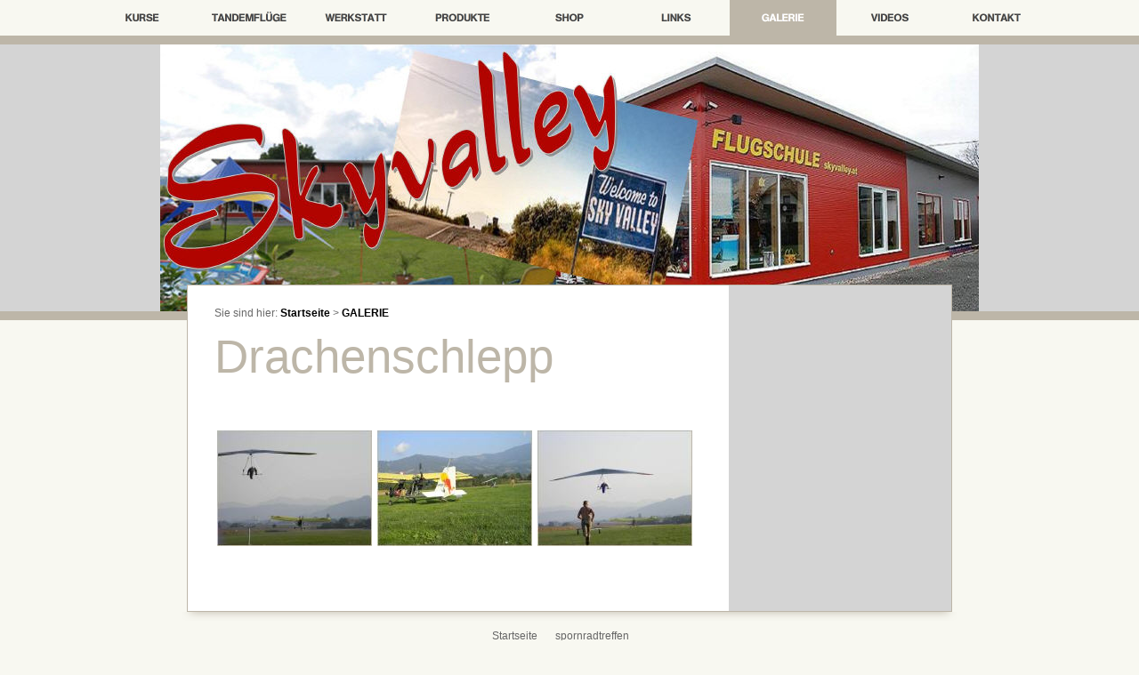

--- FILE ---
content_type: text/html
request_url: http://skyvalley.at/galerie/drachenschlepp.html
body_size: 2434
content:
<!DOCTYPE html PUBLIC "-//W3C//DTD XHTML 1.0 Transitional//EN" "http://www.w3.org/TR/xhtml1/DTD/xhtml1-transitional.dtd">

<html xmlns="http://www.w3.org/1999/xhtml" xml:lang="de" lang="de">
<head>
<title>Flugsport Skyvalley - Ihr Spezalist für Flugsport & Sonderanfertigungen in höchster Qualität</title>
<meta http-equiv="X-UA-Compatible" content="IE=EmulateIE7" />
<meta http-equiv="content-type" content="text/html; charset=ISO-8859-1" />
<meta http-equiv="expires" content="0" />
<meta name="author" content="Skyvalley Flugsport Inhaber N&ouml;ssler Klaus, Industriestra&szlig;e 21 , A-9400 Wolfsberg" />
<meta name="description" content="Flugschule- Flugsport Skyvalley" />
<meta name="keywords" lang="de" content="Sonnensegel Reparatur K&auml;rnten, Flugsport , Checkbetrieb Paragleiter Drachen K&auml;rnten, Reparatur Paragleiter Drachen K&auml;rnten, UL Schleppbetrieb K&auml;rnten, Autoanh&auml;ngerplanen Herstellung Wolfsberg K&auml;rnten, Gurtzeuge Herstellung Reparatur K&auml;rnten &Ouml;Sterreich, Partyzelt Sternzelt &Ouml;sterreich K&auml;rnten, Markisen Spezialanfertigung Reparatur k&auml;rtnen Wolfsberg &Ouml;sterreich, Sitzsack Gastro Stickerei," />
<meta name="generator" content="web to date 7.0" />
<link rel="stylesheet" type="text/css" href="../assets/sf.css" />
<link rel="stylesheet" type="text/css" href="../assets/sd.css" />
<link rel="stylesheet" type="text/css" href="../assets/sc.css" />
<link rel="stylesheet" type="text/css" href="../assets/scal.css" />
<script type="text/javascript" src="../assets/jq.js"></script>
</head>

<body>

<script type="text/javascript">
  agent = navigator.userAgent;
  yes = 0;
  if(agent.substring(0,7) == "Mozilla")
    {
    if( parseInt(agent.substring(8,9)) >= 3)
	  {
	  yes = 1;
	  }
    }

  if(yes)
    {
          	            	        pm1n = new Image();
      pm1n.src = "../images/pnsm1.gif";
      pm1h = new Image();
      pm1h.src = "../images/pnshm1.gif";
         	            	        pm2n = new Image();
      pm2n.src = "../images/pnsm2.gif";
      pm2h = new Image();
      pm2h.src = "../images/pnshm2.gif";
         	            	        pm3n = new Image();
      pm3n.src = "../images/pnsm3.gif";
      pm3h = new Image();
      pm3h.src = "../images/pnshm3.gif";
         	            	        pm4n = new Image();
      pm4n.src = "../images/pnsm4.gif";
      pm4h = new Image();
      pm4h.src = "../images/pnshm4.gif";
         	            	        pm5n = new Image();
      pm5n.src = "../images/pnsm5.gif";
      pm5h = new Image();
      pm5h.src = "../images/pnshm5.gif";
         	            	        pm6n = new Image();
      pm6n.src = "../images/pnsm6.gif";
      pm6h = new Image();
      pm6h.src = "../images/pnshm6.gif";
         	                        pm7n = new Image();
      pm7n.src = "../images/pnssm7.gif";
      pm7h = new Image();
      pm7h.src = "../images/pnsshm7.gif";
         	            	        pm8n = new Image();
      pm8n.src = "../images/pnsm8.gif";
      pm8h = new Image();
      pm8h.src = "../images/pnshm8.gif";
         	            	        pm9n = new Image();
      pm9n.src = "../images/pnsm9.gif";
      pm9h = new Image();
      pm9h.src = "../images/pnshm9.gif";
      
  }

  function CI(imgNum,imgName)
  {
	if(yes)
	  {
	  document.images[imgNum].src = eval(imgName + ".src");
	  }
	}
</script>


<div id="menubar">
<a onmouseover="CI('pm1','pm1h');return true" onmouseout="CI('pm1','pm1n');return true" href="../kurse/index.php"><img src="../images/pnsm1.gif" width="120" height="40" name="pm1" alt="KURSE" border="0"/></a><a onmouseover="CI('pm2','pm2h');return true" onmouseout="CI('pm2','pm2n');return true" href="../tandemfluege/index.php"><img src="../images/pnsm2.gif" width="120" height="40" name="pm2" alt="TANDEMFL&Uuml;GE" border="0"/></a><a onmouseover="CI('pm3','pm3h');return true" onmouseout="CI('pm3','pm3n');return true" href="../reperaturen/index.php"><img src="../images/pnsm3.gif" width="120" height="40" name="pm3" alt="WERKSTATT" border="0"/></a><a onmouseover="CI('pm4','pm4h');return true" onmouseout="CI('pm4','pm4n');return true" href="../produkte/index.php"><img src="../images/pnsm4.gif" width="120" height="40" name="pm4" alt="PRODUKTE" border="0"/></a><a onmouseover="CI('pm5','pm5h');return true" onmouseout="CI('pm5','pm5n');return true" href="../shop/index.php"><img src="../images/pnsm5.gif" width="120" height="40" name="pm5" alt="SHOP" border="0"/></a><a onmouseover="CI('pm6','pm6h');return true" onmouseout="CI('pm6','pm6n');return true" href="../links/index.php"><img src="../images/pnsm6.gif" width="120" height="40" name="pm6" alt="LINKS" border="0"/></a><a onmouseover="CI('pm7','pm7h');return true" onmouseout="CI('pm7','pm7n');return true" href="./index.html"><img src="../images/pnssm7.gif" width="120" height="40" name="pm7" alt="GALERIE" border="0"/></a><a onmouseover="CI('pm8','pm8h');return true" onmouseout="CI('pm8','pm8n');return true" href="../videos/index.php"><img src="../images/pnsm8.gif" width="120" height="40" name="pm8" alt="VIDEOS" border="0"/></a><a onmouseover="CI('pm9','pm9h');return true" onmouseout="CI('pm9','pm9n');return true" href="../kontakt/index.php"><img src="../images/pnsm9.gif" width="120" height="40" name="pm9" alt="KONTAKT" border="0"/></a></div>

<div class="bar"></div>

<div id="logobar" ></div>
<div class="bar"></div>

<div id="wrap">

<div id="content">

<p>
Sie sind hier:

<a href="../index.php">Startseite</a>

  &gt; <a href="./index.html">GALERIE</a>
</p>

<h1>Drachenschlepp</h1>
<p style="" ><br/><br/></p>
<script type="text/javascript">
//<![CDATA[

if (document.getElementById('lb_script') == null) {
	var s = document.createElement("script");
	s.id = "lb_script";
	s.img_path = "../images/"; 
	s.js_path = "../assets/"; 
	s.src = s.js_path + "w2dlightbox.js";
	s.type = "text/javascript";
	document.getElementsByTagName('head')[0].appendChild(s);

	var lb_matrix = new Array();
	function lb_init(matrix_id) {
		if (typeof(lb) == 'object')
			lb.init(lb_matrix[matrix_id]);
		else
			setTimeout("lb_init('" + matrix_id +"')", 200);
	}
}

lb_matrix['matrix2'] = new Array(); 

//]]>

</script>

<table width="540" border="0" cellpadding="3" align="center" cellspacing="0">
<tr>
<td width="174" align="center" valign="middle"><img src="../images/drachenschlepp-076_lbs.jpg" border="0" alt="" width="174" height="130" id="lb200"/></td>
<td width="174" align="center" valign="middle"><img src="../images/drachenschlepp-090_lbs.jpg" border="0" alt="" width="174" height="130" id="lb201"/></td>
<td width="174" align="center" valign="middle"><img src="../images/drachenschlepp-145_lbs.jpg" border="0" alt="" width="174" height="130" id="lb202"/></td>
</tr>
</table>



<script type="text/javascript">
//<![CDATA[

lb_matrix['matrix2'].push({ 
	'id' : "lb200", 
	'width' : 640, 
	'height' : 480, 
	'title' : "", 
	'file' : "drachenschlepp-076_lbb.jpg" 
});
lb_matrix['matrix2'].push({ 
	'id' : "lb201", 
	'width' : 640, 
	'height' : 480, 
	'title' : "", 
	'file' : "drachenschlepp-090_lbb.jpg" 
});
lb_matrix['matrix2'].push({ 
	'id' : "lb202", 
	'width' : 640, 
	'height' : 480, 
	'title' : "", 
	'file' : "drachenschlepp-145_lbb.jpg" 
});


lb_init('matrix2'); 

//]]>
</script>
<div id="more">

</div></div>

<div id="side">

<div id="sidenav">

</div>

<div id="sidebar">

</div>

</div>

<div class="clearer"></div>

</div>


<div id="footer"><a href="../index.php">Startseite</a><a href="../spornradtreffen.php">spornradtreffen</a><p><br/><br/>(c) 2011 Skyvalley Flugsport , Industriestraße 21 , A - 9400 Wolfsberg Tel. +43 (0) 664/1319309</p>
</div>



</body>
</html>


--- FILE ---
content_type: text/css
request_url: http://skyvalley.at/assets/sd.css
body_size: 682
content:
BODY {
	margin: 0px;
	padding: 0px;
	background-color: #F8F8F1;
	color: #666666;
}

#menubar
{
	width : 100%;
	height: 40px;
		text-align: center;
		background: #F8F8F1 none;
}

.bar
{
	width: 100%;
	height: 10px;
	background-color: #BDB6A8;
}

#logobar
{
	width : 100%;
	height: 300px;
	background: #D4D4D4 url(../images/s2dlogo.jpg) no-repeat top center;
}

#wrap {
		margin: -40px auto 0px auto;
		width: 858px;
	background: #ffffff url(../images/pcnt.gif) repeat-y top left;
	border: 1px solid #BDB6A8;
}

#content {
	float: left;
	width: 540px;
	padding: 20px 30px 30px 30px;
}

#side {
	float: right;
	width: 250px;
}

.clearer {
	clear: both;
}

#sidenav {
	width: 250px;
}

#sidenav h2 {
	display: block;
	padding: 10px 20px 10px 20px;
	margin: 0;
	color: #ffffff;
	font-size: 100%;
	font-weight: bold;
	background-color: #D40D0D;
	border-bottom: 1px solid #F8F8F1;
}

#ts {
	padding-left: 20px;	
}

.space {
	width: 250px;
	height: 10px;
}

#sidenav a, #sidenav p {
	display: block;
	padding: 6px 20px 6px 20px;
	margin: 0;
	color: #000000;
	text-decoration: none;
}

#sidenav a.sel {
	font-weight: bold;
}

#sidenav a:hover {
	color: #D40D0D;
}

#sidebar {
	width: 210px;
	padding: 20px 20px 20px 20px;
}

#footer {
	width: 100%;
	padding: 20px 0px 20px 0px;
	text-align: center;
	background: #F8F8F1 url(../images/pshdbtm.gif) no-repeat top center;
}

#footer a {
	color: #666666;	
	text-decoration: none;
	padding-right: 20px;
}

#footer a:hover {
	color: #D40D0D;
}

form.search {
	margin: 0px;
	padding: 20px;
}

form.search input {
	vertical-align : middle;
}

input.search {
	width: 180px;
	border: 1px solid #BDB6A8;
}